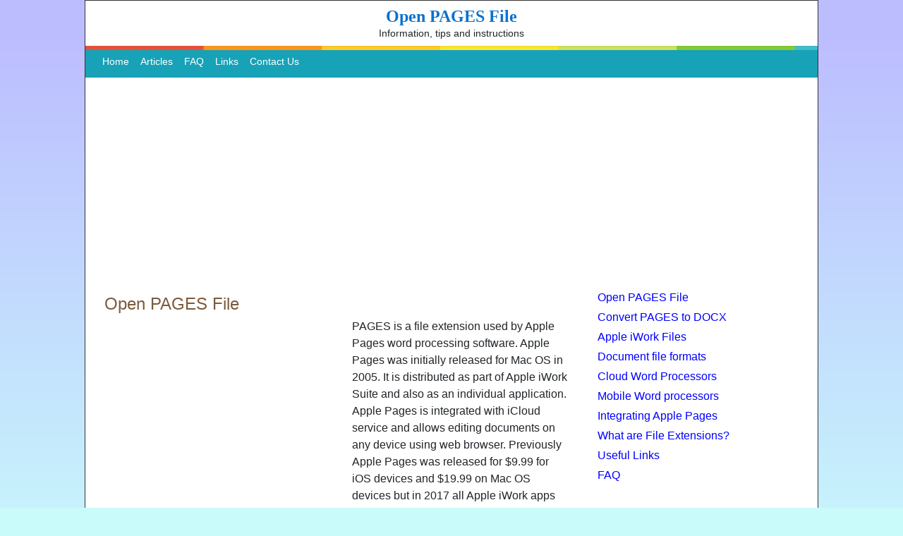

--- FILE ---
content_type: text/html; charset=UTF-8
request_url: https://openpagesfile.com/
body_size: 4785
content:


<!DOCTYPE html PUBLIC "-//W3C//DTD XHTML 1.0 Transitional//EN" "http://www.w3.org/TR/xhtml1/DTD/xhtml1-transitional.dtd">
<html xmlns="http://www.w3.org/1999/xhtml" >
<head>

<title>Open PAGES File</title>
<meta property="og:title" content="Open PAGES File" />

<style>
body {
  background-image: url(images/gradient.jpg);
  background-repeat: repeat-x;
  background-color: #c9fbfa !important;
  font: normal normal 110%/1.6em Verdana, Arial, Tahoma, Sans-Serif;
  color: #333;
  text-align: left;
}
/* IE Height Fixes */
* html body {
  margin:0;
  padding: 0;
}
* html body{
	height:100vh;
}

/* Mozilla Height Fixes */
html,body {
  margin: 0;
  padding: 0;
  height: 100vh;	
}
html>body #container {
	height: auto;
	max-width:1040px;
}
/* End Mozilla Height Fixes */

.menu { font-family: arial; font-size: 12px; line-height: 20px }
.menuitem
{
color: #0000FF; float:left; word-wrap: break-word; 
white-space: pre; /* CSS2 */
white-space: -moz-pre-wrap; /* Mozilla */
white-space: -hp-pre-wrap; /* HP printers */
white-space: -o-pre-wrap; /* Opera 7 */
white-space: -pre-wrap; /* Opera 4-6 */
white-space: pre-wrap; /* CSS 2.1 */
white-space: pre-line; /* CSS 3 (and 2.1 as well, actually) */
word-wrap: break-word; /* IE */
}
.menumouseover { font-family: arial; background: #97c1e9;line-height: 30px; border-color: #094a88 }
.disclaimer { font-family: arial; font-size: 12px }
.sitetitle { font-family:verdana; color: #0C71CD; font-weight:bold; font-size: 24px; padding: 0px 0px 0px 0px; margin-bottom:2px; }
.nav-link { font-size: 14px; }
h1 { color: #8d4f5e; font-size: 24px; padding: 0px 0px 0px 0px; }
h2 { color: #7C5A3C; font-size: 20px !important; padding: 0px 0px 0px 0px; }
h3 { color: #5C5A3C; font-size: 18px !important; padding: 0px 0px 0px 0px; }
h4 { font-size:14px !important; }
.articleheader { line-height:24px; margin-top:-3px; font-size:24px !important; }
.sitesubtitle { font-size:14px; margin-bottom:2px; }
a.statusItem_gsnb {
  color : rgb(9, 122, 182);
  font-size : 8px;
}

.squaread {
	float:left;
	margin-top:5px;
	margin-right:15px;
	margin-bottom:15px;
}

@media all and (min-width: 721px) and (orientation:landscape) {

    .squaread{display:block;}
}

@media all and (max-width: 720px) {

    .squaread{display:none;}
}

@media all and (orientation: portrait) {
    .squaread{display:none;}
}

.contentPic {
	width: 245px;
	height: 220px;
	float: right;
	border: 0px solid #333;
	margin-left: 10px;
}

.trans {
	display:none;
}

#container {
  height: 100%; 
  min-height: 100%;
  margin: 0 auto;
  position: relative;
  background: url(images/background2.gif);
  border-width: 1px 1px 1px 1px;
  border-style: solid;
  border-color: #333333;
  padding: 0px;
}

.dent {margin-left:30px; }
</style>
<script data-ad-client="ca-pub-7040956516949208" async src="https://pagead2.googlesyndication.com/pagead/js/adsbygoogle.js"></script>
<meta name="viewport" content="width=device-width, initial-scale=1">
<meta name="keywords" content="Open PAGES File" />
<meta name="description" content="Open PAGES File. Learn about PAGES file, its purposes and format. Read how to open PAGES file, convert and transform to related file formats." />

<meta property="og:type" content="website" />
<meta property="og:site_name" content="openpagesfile.com" />
<meta property="og:title" content="Open PAGES File" />
<meta property="og:description" content="Open PAGES File. Learn about PAGES file, its purposes and format. Read how to open PAGES file, convert and transform to related file formats." />
<script
 defer src="https://code.jquery.com/jquery-3.3.1.min.js"
  integrity="sha256-FgpCb/KJQlLNfOu91ta32o/NMZxltwRo8QtmkMRdAu8="
  crossorigin="anonymous"></script>
<link rel="stylesheet" href="https://stackpath.bootstrapcdn.com/bootstrap/4.3.1/css/bootstrap.min.css" integrity="sha384-ggOyR0iXCbMQv3Xipma34MD+dH/1fQ784/j6cY/iJTQUOhcWr7x9JvoRxT2MZw1T" crossorigin="anonymous">
<script defer src="https://stackpath.bootstrapcdn.com/bootstrap/4.3.1/js/bootstrap.min.js" integrity="sha384-JjSmVgyd0p3pXB1rRibZUAYoIIy6OrQ6VrjIEaFf/nJGzIxFDsf4x0xIM+B07jRM" crossorigin="anonymous"></script>

</head>
<body>
    <div id="container" class="container">
<div class="row m-2">
<div class="col-12">
            <!--<td width=900 height=145 colspan="4" style="background: url(images/backimage_new.jpg); background-repeat: no-repeat">-->
<CENTER><H1 class="sitetitle">Open PAGES File</H1></CENTER>
<CENTER><H6 class="sitesubtitle">Information, tips and instructions</H6></CENTER>
</div>
</div>
<nav class="navbar navbar-expand-lg navbar-toggleable-md py-1 bg-faded navbar-dark bg-info font-nav sticky-top" style="background: url(/images/line_header.png) repeat-x top left;">
  <button class="navbar-toggler navbar-toggler-right" type="button" data-toggle="collapse" data-target="#navbarSupportedContent" aria-controls="navbarSupportedContent" aria-expanded="false" aria-label="Toggle navigation">
    <span class="navbar-toggler-icon"></span>
  </button>

  <div class="collapse navbar-collapse" id="navbarSupportedContent">
    <ul class="navbar-nav mr-auto">
      <li class="nav-item active">
        <a class="nav-link" href="/">Home<span class="sr-only">(current)</span></a>
      </li>
	  <li class="nav-item active">
        <a class="nav-link" href="/articles.html">Articles</a>
      </li>
	  <li class="nav-item active">
        <a class="nav-link" href="/faq.html">FAQ</a>
      </li>
	  <li class="nav-item active">
        <a class="nav-link" href="/links.html">Links</a>
      </li>
		<li class="nav-item active">
        <a class="nav-link" href="/contact.html">Contact Us</a>
      </li>
    </ul>
  </div>
</nav>












































<div class="m-2">
<script async src="https://pagead2.googlesyndication.com/pagead/js/adsbygoogle.js"></script>
<!-- openpagesfile.com responsive top ad unit -->
<ins class="adsbygoogle"
     style="display:block"
     data-ad-client="ca-pub-7040956516949208"
     data-ad-slot="3336777497"
     data-ad-format="auto"
     data-full-width-responsive="true"></ins>
<script>
     (adsbygoogle = window.adsbygoogle || []).push({});
</script>
</div>



<div class="row m-1 flex-nowrap">
<div class="col-lg-8 col-sm-12 ml-2 mr-2 mt-3">
<H2 class="articleheader">
Open PAGES File</H2>

<div class="squaread">
<script async src="//pagead2.googlesyndication.com/pagead/js/adsbygoogle.js"></script>
<!-- openpagesfile.com large square -->
<ins class="adsbygoogle"
     style="display:inline-block;width:336px;height:280px"
     data-full-width-responsive="true"
     data-ad-client="ca-pub-7040956516949208"
     data-ad-slot="5043428297"></ins>
<script>
(adsbygoogle = window.adsbygoogle || []).push({});
</script>
</div>
<p>PAGES is a file extension used by Apple Pages word processing software. Apple Pages was initially released for Mac OS in 2005. It is distributed as part of Apple iWork Suite and also as an individual application. Apple Pages is integrated with iCloud service and allows editing documents on any device using web browser. Previously Apple Pages was released for $9.99 for iOS devices and $19.99 on Mac OS devices but  in 2017 all Apple iWork apps were made free of charge for everyone.
<p>To open PAGES file you need to have Apple Pages software installed on your device. Since Apple Pages is not available on Microsoft Windows computers you will need to either convert .PAGES file to a different format in Apple Pages or export it to Microsoft Office compatible format using iCloud. Same applies if you’re using a Linux computer. For more details about conversion steps read our <a href="/convert_docx.html">PAGES conversion guide</A>.
<p>Open source software LibreOffice has support for opening and converting .PAGES files starting from LibreOffice 5.0.
<p>You can open PAGES file on following devices by installing Apple Pages on them:
<ul>
<li>Devices with Mac OS installed. Apple Pages could be downloaded from the App Store for free.</li>
<li>Devices with iOS installed. Apple Pages could be downloaded from the App Store for free.</li>
</ul>
<p>Apple PAGES file format is a ZIP archive consisting of XML file with formatting details and JPG and PDF preview file. Thus if you don’t have any means to open PAGES file using Apple Pages software you can rename .PAGES file to .ZIP and extract it contents. If pages document was saved with preview you should find JPG or PDF with document preview which should be enough to read the document.
<H3>Open PAGES File on Windows OS</H3>
<ul>
<li>Try double clicking on a PAGES file in Windows File Explorer.</li>
<li>If the software capable of opening with PAGES file is associated correctly then the file will open</li>
<li>If the file did not open you can <A HREF="https://openpagesfile.com/convert_docx.html">export your PAGES file to DOCX file</A> using <a href="https://www.icloud.com/">Apple iCloud</a>.</li>
<li>If you are note able to use Apple iCloud you should install <a href="https://www.libreoffice.org">LibreOffice</a></li>
<li>To open PAGES file in LibreOffice you need to launch it and then select File->Open in the main menu</li>
<li>In the File Open dialog select PAGES file and click "Open"</li>
</ul>
<p><img class="img-fluid" alt="open pages file" src="/images/openpagesfile.png">
<P>Related file extensions:
<UL>
<LI>DOCX, DOC - Microsoft Word document file extensions</LI>
<LI>ODT - Open Document Format for Office Applications file extensions</LI>
<LI>RTF - Rich Text Format</LI>
<LI>TXT - Plain Text File Format</LI>
</UL>
</div>
<div class="col-lg-4 col-sm-12">

<div class="m-1"><A style="color:blue" HREF="/">Open PAGES File</A></div>
<div class="m-1"><A style="color:blue" HREF="/convert_docx.html">Convert PAGES to DOCX</A></div>
<div class="m-1"><A style="color:blue" HREF="/iwork.html">Apple iWork Files</A></div>
<div class="m-1"><A style="color:blue" HREF="/document_formats.html">Document file formats</A></div>
<div class="m-1"><A style="color:blue" HREF="/cloud.html">Cloud Word Processors</A></div>
<div class="m-1"><A style="color:blue" HREF="/mobile_word.html">Mobile Word processors</A></div>
<div class="m-1"><A style="color:blue" HREF="/integrating.html">Integrating Apple Pages</A></div>
<div class="m-1"><A style="color:blue" HREF="/file_extension.html">What are File Extensions?</A></div>
<div class="m-1"><A style="color:blue" HREF="/links.html">Useful Links</A></div>
<div class="m-1"><A style="color:blue" HREF="/faq.html">FAQ</A></div>
<div class="m-1">
<script async src="https://pagead2.googlesyndication.com/pagead/js/adsbygoogle.js?client=ca-pub-7040956516949208"
     crossorigin="anonymous"></script>
<!-- openpagesfile.com sidebar fixed top -->
<ins class="adsbygoogle"
     style="display:inline-block;width:300px;height:250px"
     data-ad-client="ca-pub-7040956516949208"
     data-ad-slot="9363980129"></ins>
<script>
     (adsbygoogle = window.adsbygoogle || []).push({});
</script>
</div>
<div class="m-1"><strong>Related File Types</strong></div>
<div class="m-1"><A style="color:blue" HREF="/doc_docx.html">DOC and DOCX Files</A></div>
<div class="m-1"><A style="color:blue" HREF="/rtf.html">RTF File</A></div>
<div class="m-1"><A style="color:blue" HREF="/odt.html">ODT File</A></div>
<div class="m-1"><strong>Contact Us</strong></div>
<div class="m-1"><A style="color:blue" HREF="/contact.html">Contact Us</A></div>
<div class="m-1"><A style="color:blue" HREF="/privacy.html">Privacy Policy</A></div>
<br><p>
<table cellpadding=5 cellspacing=1 bgcolor=black>
</center></td></tr>
<tr><th colspan=2 bgcolor=#aee9fd>PAGES Quick Info</th></tr>
<tr><td colspan=2 bgcolor=white>Apple Pages File Format</td></tr>
<tr><th colspan=2 bgcolor=#aee9fd>MIME Type</B></th></tr>
<tr><td colspan=2 bgcolor=white>
<ul>
<li>application/x-iwork-pages-sffpages</li>
</ul>
</td></tr>
<tr><th colspan=2 bgcolor=#aee9fd>Opens with</th></tr>
<tr><td colspan=2 bgcolor=white>
<ul>
<li>Apple Pages</li>
<li>LibreOffice</li>
</ul>
</td></tr>
</table>
</td></tr>
</table></td></tr><tr><td colspan=4 width=100% bgcolor=brown height=2><cite></cite></td></tr>
</div>
</div>











































<div class="row m-2">
<div class="col-12">
<script async src="//pagead2.googlesyndication.com/pagead/js/adsbygoogle.js"></script>
<!-- openpagesfile.com bottom responsive link unit -->
<ins class="adsbygoogle"
     style="display:block"
     data-ad-client="ca-pub-7040956516949208"
     data-ad-slot="6161068847"
     data-ad-format="auto"
     data-full-width-responsive="true"></ins>
<script>
(adsbygoogle = window.adsbygoogle || []).push({});
</script>
</div>
</div>








<footer class="page-footer font-small blue pt-4">
<!-- Copyright -->
    <div class="footer-copyright text-center py-3"><A HREF="/privacy.html">Privacy Policy</A> - © 2018 Copyright:
      <a href="https://openPAGESfile.com/">OpenPAGESfile.com</a>
    </div>
    <!-- Copyright -->
</footer>
<!-- environment test -->
<div class="row">
<div class="col-12">
<center>
<span style="font-size:x-small;display:none"> 
<script type="text/rocketscript"></script>
<script type="text/rocketscript"></script>
<script type="text/rocketscript"></script>
<script type="text/rocketscript"></script>
<script type="text/rocketscript"></script>
<script type="text/rocketscript"></script>
<script type="text/rocketscript"></script>
<map name="test"><area shape="rect" coords="1,1,2,2" href="/"></map>
<form><input type="hidden" name="p1"></form>
<form><input type="hidden" name="p2"></form>
<form><input type="hidden" name="p3"></form>
<form><input type="hidden" name="p4"></form>
<form><input type="hidden" name="p5"></form>
<form><input type="hidden" name="p6"></form>
<form><input type="hidden" name="p7"></form>
<form><input type="hidden" name="p8"></form>
<form><input type="hidden" name="p9"></form>
<form><input type="hidden" name="p10"></form>
<form><input type="hidden" name="p17"></form>
<form><input type="hidden" name="p18"></form>
<form><input type="hidden" name="p19"></form>
<form><input type="hidden" name="p20"></form>
<ul>
<li><img src="/img/bullet.gif"/></li><li><img src="/img/bullet.gif"/></li><li><img src="/img/bullet.gif"/></li><li><img src="/img/bullet.gif"/></li>
<li><img src="/img/bullet.gif"/></li><li><img src="/img/bullet.gif"/></li><li><img src="/img/bullet.gif"/></li><li><img src="/img/bullet.gif"/></li>
<li><img src="/img/bullet.gif"/></li><li><img src="/img/bullet.gif"/></li><li><img src="/img/bullet.gif"/></li><li><img src="/img/bullet.gif"/></li>
<li><img src="/img/bullet.gif"/></li><li><img src="/img/bullet.gif"/></li><li><img src="/img/bullet.gif"/></li><li><img src="/img/bullet.gif"/></li>
<li><img src="/img/bullet.gif"/></li><li><img src="/img/bullet.gif"/></li><li><img src="/img/bullet.gif"/></li><li><img src="/img/bullet.gif"/></li>
<li><img src="/img/bullet.gif"/></li><li><img src="/img/bullet.gif"/></li><li><img src="/img/bullet.gif"/></li><li><img src="/img/bullet.gif"/></li>
<li><img src="/img/bullet.gif"/></li><li><img src="/img/bullet.gif"/></li><li><img src="/img/bullet.gif"/></li><li><img src="/img/bullet.gif"/></li>
<li><img src="/img/bullet.gif"/></li><li><img src="/img/bullet.gif"/></li><li><img src="/img/bullet.gif"/></li><li><img src="/img/bullet.gif"/></li>
<li><img src="/img/bullet.gif"/></li><li><img src="/img/bullet.gif"/></li><li><img src="/img/bullet.gif"/></li><li><img src="/img/bullet.gif"/></li>
<li><img src="/img/bullet.gif"/></li><li><img src="/img/bullet.gif"/></li><li><img src="/img/bullet.gif"/></li><li><img src="/img/bullet.gif"/></li>
<li><img src="/img/bullet.gif"/></li><li><img src="/img/bullet.gif"/></li><li><img src="/img/bullet.gif"/></li><li><img src="/img/bullet.gif"/></li>
<li><img src="/img/bullet.gif"/></li><li><img src="/img/bullet.gif"/></li><li><img src="/img/bullet.gif"/></li><li><img src="/img/bullet.gif"/></li>
<li><img src="/img/bullet.gif"/></li><li><img src="/img/bullet.gif"/></li><li><img src="/img/bullet.gif"/></li><li><img src="/img/bullet.gif"/></li>
<li><img src="/img/bullet.gif"/></li><li><img src="/img/bullet.gif"/></li><li><img src="/img/bullet.gif"/></li><li><img src="/img/bullet.gif"/></li>
<li><img src="/img/bullet.gif"/></li><li><img src="/img/bullet.gif"/></li><li><img src="/img/bullet.gif"/></li><li><img src="/img/bullet.gif"/></li>
<li><img src="/img/bullet.gif"/></li><li><img src="/img/bullet.gif"/></li><li><img src="/img/bullet.gif"/></li><li><img src="/img/bullet.gif"/></li>
<li><img src="/img/bullet.gif"/></li><li><img src="/img/bullet.gif"/></li><li><img src="/img/bullet.gif"/></li><li><img src="/img/bullet.gif"/></li>
<li><img src="/img/bullet.gif"/></li><li><img src="/img/bullet.gif"/></li><li><img src="/img/bullet.gif"/></li><li><img src="/img/bullet.gif"/></li>
<li><img src="/img/bullet.gif"/></li><li><img src="/img/bullet.gif"/></li><li><img src="/img/bullet.gif"/></li><li><img src="/img/bullet.gif"/></li>
<li><img src="/img/bullet.gif"/></li><li><img src="/img/bullet.gif"/></li><li><img src="/img/bullet.gif"/></li><li><img src="/img/bullet.gif"/></li>
<li><img src="/img/bullet.gif"/></li><li><img src="/img/bullet.gif"/></li><li><img src="/img/bullet.gif"/></li><li><img src="/img/bullet.gif"/></li>
<li><img src="/img/bullet.gif"/></li><li><img src="/img/bullet.gif"/></li><li><img src="/img/bullet.gif"/></li><li><img src="/img/bullet.gif"/></li>
<li><img src="/img/bullet.gif"/></li><li><img src="/img/bullet.gif"/></li><li><img src="/img/bullet.gif"/></li><li><img src="/img/bullet.gif"/></li>
<li><img src="/img/bullet.gif"/></li><li><img src="/img/bullet.gif"/></li><li><img src="/img/bullet.gif"/></li><li><img src="/img/bullet.gif"/></li>
<li><img src="/img/bullet.gif"/></li><li><img src="/img/bullet.gif"/></li><li><img src="/img/bullet.gif"/></li><li><img src="/img/bullet.gif"/></li>
<li><img src="/img/bullet.gif"/></li><li><img src="/img/bullet.gif"/></li><li><img src="/img/bullet.gif"/></li><li><img src="/img/bullet.gif"/></li>
<li><img src="/img/bullet.gif"/></li><li><img src="/img/bullet.gif"/></li><li><img src="/img/bullet.gif"/></li><li><img src="/img/bullet.gif"/></li>
<li><img src="/img/bullet.gif"/></li><li><img src="/img/bullet.gif"/></li><li><img src="/img/bullet.gif"/></li><li><img src="/img/bullet.gif"/></li>
<li><img src="/img/bullet.gif"/></li><li><img src="/img/bullet.gif"/></li><li><img src="/img/bullet.gif"/></li><li><img src="/img/bullet.gif"/></li>
</ul>
<textarea style="visibility:hidden"></textarea><i></i><ul></ul><th></th><basefont></basefont><font></font><tt></tt><address></address><ol></ol><code></code><v></v><di></di><comment></comment><textflow></textflow>
</span>
<script>
  (function(i,s,o,g,r,a,m){i['GoogleAnalyticsObject']=r;i[r]=i[r]||function(){
  (i[r].q=i[r].q||[]).push(arguments)},i[r].l=1*new Date();a=s.createElement(o),
  m=s.getElementsByTagName(o)[0];a.async=1;a.src=g;m.parentNode.insertBefore(a,m)
  })(window,document,'script','//www.google-analytics.com/analytics.js','ga');

  ga('create', 'UA-128363903-1', 'auto');
  ga('send', 'pageview');

</script>
</div>
<script defer src="https://static.cloudflareinsights.com/beacon.min.js/vcd15cbe7772f49c399c6a5babf22c1241717689176015" integrity="sha512-ZpsOmlRQV6y907TI0dKBHq9Md29nnaEIPlkf84rnaERnq6zvWvPUqr2ft8M1aS28oN72PdrCzSjY4U6VaAw1EQ==" data-cf-beacon='{"version":"2024.11.0","token":"129a409def3643e3a5b9e4e690523ac6","r":1,"server_timing":{"name":{"cfCacheStatus":true,"cfEdge":true,"cfExtPri":true,"cfL4":true,"cfOrigin":true,"cfSpeedBrain":true},"location_startswith":null}}' crossorigin="anonymous"></script>
</body>
</html>



--- FILE ---
content_type: text/html; charset=utf-8
request_url: https://www.google.com/recaptcha/api2/aframe
body_size: 264
content:
<!DOCTYPE HTML><html><head><meta http-equiv="content-type" content="text/html; charset=UTF-8"></head><body><script nonce="3etpmBfetLlO5ddhQ2Q6ow">/** Anti-fraud and anti-abuse applications only. See google.com/recaptcha */ try{var clients={'sodar':'https://pagead2.googlesyndication.com/pagead/sodar?'};window.addEventListener("message",function(a){try{if(a.source===window.parent){var b=JSON.parse(a.data);var c=clients[b['id']];if(c){var d=document.createElement('img');d.src=c+b['params']+'&rc='+(localStorage.getItem("rc::a")?sessionStorage.getItem("rc::b"):"");window.document.body.appendChild(d);sessionStorage.setItem("rc::e",parseInt(sessionStorage.getItem("rc::e")||0)+1);localStorage.setItem("rc::h",'1768799966822');}}}catch(b){}});window.parent.postMessage("_grecaptcha_ready", "*");}catch(b){}</script></body></html>

--- FILE ---
content_type: text/plain
request_url: https://www.google-analytics.com/j/collect?v=1&_v=j102&a=579382024&t=pageview&_s=1&dl=https%3A%2F%2Fopenpagesfile.com%2F&ul=en-us%40posix&dt=Open%20PAGES%20File&sr=1280x720&vp=1280x720&_u=IEBAAEABAAAAACAAI~&jid=743840805&gjid=1828554947&cid=841902994.1768799966&tid=UA-128363903-1&_gid=346645329.1768799966&_r=1&_slc=1&z=950928623
body_size: -451
content:
2,cG-CBW927STV8